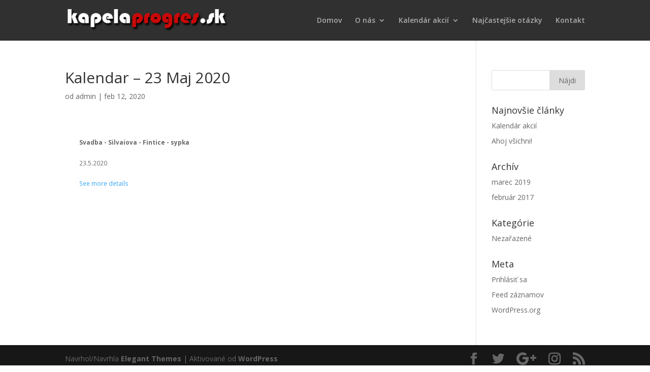

--- FILE ---
content_type: text/html; charset=utf-8
request_url: https://www.google.com/recaptcha/api2/anchor?ar=1&k=6Lert9oUAAAAAD-RPAWGqYL9a6x_5XUf8ateHVX7&co=aHR0cDovL3d3dy5rYXBlbGFwcm9ncmVzLnNrOjgw&hl=en&v=PoyoqOPhxBO7pBk68S4YbpHZ&size=invisible&anchor-ms=20000&execute-ms=30000&cb=svyv81edpybs
body_size: 48578
content:
<!DOCTYPE HTML><html dir="ltr" lang="en"><head><meta http-equiv="Content-Type" content="text/html; charset=UTF-8">
<meta http-equiv="X-UA-Compatible" content="IE=edge">
<title>reCAPTCHA</title>
<style type="text/css">
/* cyrillic-ext */
@font-face {
  font-family: 'Roboto';
  font-style: normal;
  font-weight: 400;
  font-stretch: 100%;
  src: url(//fonts.gstatic.com/s/roboto/v48/KFO7CnqEu92Fr1ME7kSn66aGLdTylUAMa3GUBHMdazTgWw.woff2) format('woff2');
  unicode-range: U+0460-052F, U+1C80-1C8A, U+20B4, U+2DE0-2DFF, U+A640-A69F, U+FE2E-FE2F;
}
/* cyrillic */
@font-face {
  font-family: 'Roboto';
  font-style: normal;
  font-weight: 400;
  font-stretch: 100%;
  src: url(//fonts.gstatic.com/s/roboto/v48/KFO7CnqEu92Fr1ME7kSn66aGLdTylUAMa3iUBHMdazTgWw.woff2) format('woff2');
  unicode-range: U+0301, U+0400-045F, U+0490-0491, U+04B0-04B1, U+2116;
}
/* greek-ext */
@font-face {
  font-family: 'Roboto';
  font-style: normal;
  font-weight: 400;
  font-stretch: 100%;
  src: url(//fonts.gstatic.com/s/roboto/v48/KFO7CnqEu92Fr1ME7kSn66aGLdTylUAMa3CUBHMdazTgWw.woff2) format('woff2');
  unicode-range: U+1F00-1FFF;
}
/* greek */
@font-face {
  font-family: 'Roboto';
  font-style: normal;
  font-weight: 400;
  font-stretch: 100%;
  src: url(//fonts.gstatic.com/s/roboto/v48/KFO7CnqEu92Fr1ME7kSn66aGLdTylUAMa3-UBHMdazTgWw.woff2) format('woff2');
  unicode-range: U+0370-0377, U+037A-037F, U+0384-038A, U+038C, U+038E-03A1, U+03A3-03FF;
}
/* math */
@font-face {
  font-family: 'Roboto';
  font-style: normal;
  font-weight: 400;
  font-stretch: 100%;
  src: url(//fonts.gstatic.com/s/roboto/v48/KFO7CnqEu92Fr1ME7kSn66aGLdTylUAMawCUBHMdazTgWw.woff2) format('woff2');
  unicode-range: U+0302-0303, U+0305, U+0307-0308, U+0310, U+0312, U+0315, U+031A, U+0326-0327, U+032C, U+032F-0330, U+0332-0333, U+0338, U+033A, U+0346, U+034D, U+0391-03A1, U+03A3-03A9, U+03B1-03C9, U+03D1, U+03D5-03D6, U+03F0-03F1, U+03F4-03F5, U+2016-2017, U+2034-2038, U+203C, U+2040, U+2043, U+2047, U+2050, U+2057, U+205F, U+2070-2071, U+2074-208E, U+2090-209C, U+20D0-20DC, U+20E1, U+20E5-20EF, U+2100-2112, U+2114-2115, U+2117-2121, U+2123-214F, U+2190, U+2192, U+2194-21AE, U+21B0-21E5, U+21F1-21F2, U+21F4-2211, U+2213-2214, U+2216-22FF, U+2308-230B, U+2310, U+2319, U+231C-2321, U+2336-237A, U+237C, U+2395, U+239B-23B7, U+23D0, U+23DC-23E1, U+2474-2475, U+25AF, U+25B3, U+25B7, U+25BD, U+25C1, U+25CA, U+25CC, U+25FB, U+266D-266F, U+27C0-27FF, U+2900-2AFF, U+2B0E-2B11, U+2B30-2B4C, U+2BFE, U+3030, U+FF5B, U+FF5D, U+1D400-1D7FF, U+1EE00-1EEFF;
}
/* symbols */
@font-face {
  font-family: 'Roboto';
  font-style: normal;
  font-weight: 400;
  font-stretch: 100%;
  src: url(//fonts.gstatic.com/s/roboto/v48/KFO7CnqEu92Fr1ME7kSn66aGLdTylUAMaxKUBHMdazTgWw.woff2) format('woff2');
  unicode-range: U+0001-000C, U+000E-001F, U+007F-009F, U+20DD-20E0, U+20E2-20E4, U+2150-218F, U+2190, U+2192, U+2194-2199, U+21AF, U+21E6-21F0, U+21F3, U+2218-2219, U+2299, U+22C4-22C6, U+2300-243F, U+2440-244A, U+2460-24FF, U+25A0-27BF, U+2800-28FF, U+2921-2922, U+2981, U+29BF, U+29EB, U+2B00-2BFF, U+4DC0-4DFF, U+FFF9-FFFB, U+10140-1018E, U+10190-1019C, U+101A0, U+101D0-101FD, U+102E0-102FB, U+10E60-10E7E, U+1D2C0-1D2D3, U+1D2E0-1D37F, U+1F000-1F0FF, U+1F100-1F1AD, U+1F1E6-1F1FF, U+1F30D-1F30F, U+1F315, U+1F31C, U+1F31E, U+1F320-1F32C, U+1F336, U+1F378, U+1F37D, U+1F382, U+1F393-1F39F, U+1F3A7-1F3A8, U+1F3AC-1F3AF, U+1F3C2, U+1F3C4-1F3C6, U+1F3CA-1F3CE, U+1F3D4-1F3E0, U+1F3ED, U+1F3F1-1F3F3, U+1F3F5-1F3F7, U+1F408, U+1F415, U+1F41F, U+1F426, U+1F43F, U+1F441-1F442, U+1F444, U+1F446-1F449, U+1F44C-1F44E, U+1F453, U+1F46A, U+1F47D, U+1F4A3, U+1F4B0, U+1F4B3, U+1F4B9, U+1F4BB, U+1F4BF, U+1F4C8-1F4CB, U+1F4D6, U+1F4DA, U+1F4DF, U+1F4E3-1F4E6, U+1F4EA-1F4ED, U+1F4F7, U+1F4F9-1F4FB, U+1F4FD-1F4FE, U+1F503, U+1F507-1F50B, U+1F50D, U+1F512-1F513, U+1F53E-1F54A, U+1F54F-1F5FA, U+1F610, U+1F650-1F67F, U+1F687, U+1F68D, U+1F691, U+1F694, U+1F698, U+1F6AD, U+1F6B2, U+1F6B9-1F6BA, U+1F6BC, U+1F6C6-1F6CF, U+1F6D3-1F6D7, U+1F6E0-1F6EA, U+1F6F0-1F6F3, U+1F6F7-1F6FC, U+1F700-1F7FF, U+1F800-1F80B, U+1F810-1F847, U+1F850-1F859, U+1F860-1F887, U+1F890-1F8AD, U+1F8B0-1F8BB, U+1F8C0-1F8C1, U+1F900-1F90B, U+1F93B, U+1F946, U+1F984, U+1F996, U+1F9E9, U+1FA00-1FA6F, U+1FA70-1FA7C, U+1FA80-1FA89, U+1FA8F-1FAC6, U+1FACE-1FADC, U+1FADF-1FAE9, U+1FAF0-1FAF8, U+1FB00-1FBFF;
}
/* vietnamese */
@font-face {
  font-family: 'Roboto';
  font-style: normal;
  font-weight: 400;
  font-stretch: 100%;
  src: url(//fonts.gstatic.com/s/roboto/v48/KFO7CnqEu92Fr1ME7kSn66aGLdTylUAMa3OUBHMdazTgWw.woff2) format('woff2');
  unicode-range: U+0102-0103, U+0110-0111, U+0128-0129, U+0168-0169, U+01A0-01A1, U+01AF-01B0, U+0300-0301, U+0303-0304, U+0308-0309, U+0323, U+0329, U+1EA0-1EF9, U+20AB;
}
/* latin-ext */
@font-face {
  font-family: 'Roboto';
  font-style: normal;
  font-weight: 400;
  font-stretch: 100%;
  src: url(//fonts.gstatic.com/s/roboto/v48/KFO7CnqEu92Fr1ME7kSn66aGLdTylUAMa3KUBHMdazTgWw.woff2) format('woff2');
  unicode-range: U+0100-02BA, U+02BD-02C5, U+02C7-02CC, U+02CE-02D7, U+02DD-02FF, U+0304, U+0308, U+0329, U+1D00-1DBF, U+1E00-1E9F, U+1EF2-1EFF, U+2020, U+20A0-20AB, U+20AD-20C0, U+2113, U+2C60-2C7F, U+A720-A7FF;
}
/* latin */
@font-face {
  font-family: 'Roboto';
  font-style: normal;
  font-weight: 400;
  font-stretch: 100%;
  src: url(//fonts.gstatic.com/s/roboto/v48/KFO7CnqEu92Fr1ME7kSn66aGLdTylUAMa3yUBHMdazQ.woff2) format('woff2');
  unicode-range: U+0000-00FF, U+0131, U+0152-0153, U+02BB-02BC, U+02C6, U+02DA, U+02DC, U+0304, U+0308, U+0329, U+2000-206F, U+20AC, U+2122, U+2191, U+2193, U+2212, U+2215, U+FEFF, U+FFFD;
}
/* cyrillic-ext */
@font-face {
  font-family: 'Roboto';
  font-style: normal;
  font-weight: 500;
  font-stretch: 100%;
  src: url(//fonts.gstatic.com/s/roboto/v48/KFO7CnqEu92Fr1ME7kSn66aGLdTylUAMa3GUBHMdazTgWw.woff2) format('woff2');
  unicode-range: U+0460-052F, U+1C80-1C8A, U+20B4, U+2DE0-2DFF, U+A640-A69F, U+FE2E-FE2F;
}
/* cyrillic */
@font-face {
  font-family: 'Roboto';
  font-style: normal;
  font-weight: 500;
  font-stretch: 100%;
  src: url(//fonts.gstatic.com/s/roboto/v48/KFO7CnqEu92Fr1ME7kSn66aGLdTylUAMa3iUBHMdazTgWw.woff2) format('woff2');
  unicode-range: U+0301, U+0400-045F, U+0490-0491, U+04B0-04B1, U+2116;
}
/* greek-ext */
@font-face {
  font-family: 'Roboto';
  font-style: normal;
  font-weight: 500;
  font-stretch: 100%;
  src: url(//fonts.gstatic.com/s/roboto/v48/KFO7CnqEu92Fr1ME7kSn66aGLdTylUAMa3CUBHMdazTgWw.woff2) format('woff2');
  unicode-range: U+1F00-1FFF;
}
/* greek */
@font-face {
  font-family: 'Roboto';
  font-style: normal;
  font-weight: 500;
  font-stretch: 100%;
  src: url(//fonts.gstatic.com/s/roboto/v48/KFO7CnqEu92Fr1ME7kSn66aGLdTylUAMa3-UBHMdazTgWw.woff2) format('woff2');
  unicode-range: U+0370-0377, U+037A-037F, U+0384-038A, U+038C, U+038E-03A1, U+03A3-03FF;
}
/* math */
@font-face {
  font-family: 'Roboto';
  font-style: normal;
  font-weight: 500;
  font-stretch: 100%;
  src: url(//fonts.gstatic.com/s/roboto/v48/KFO7CnqEu92Fr1ME7kSn66aGLdTylUAMawCUBHMdazTgWw.woff2) format('woff2');
  unicode-range: U+0302-0303, U+0305, U+0307-0308, U+0310, U+0312, U+0315, U+031A, U+0326-0327, U+032C, U+032F-0330, U+0332-0333, U+0338, U+033A, U+0346, U+034D, U+0391-03A1, U+03A3-03A9, U+03B1-03C9, U+03D1, U+03D5-03D6, U+03F0-03F1, U+03F4-03F5, U+2016-2017, U+2034-2038, U+203C, U+2040, U+2043, U+2047, U+2050, U+2057, U+205F, U+2070-2071, U+2074-208E, U+2090-209C, U+20D0-20DC, U+20E1, U+20E5-20EF, U+2100-2112, U+2114-2115, U+2117-2121, U+2123-214F, U+2190, U+2192, U+2194-21AE, U+21B0-21E5, U+21F1-21F2, U+21F4-2211, U+2213-2214, U+2216-22FF, U+2308-230B, U+2310, U+2319, U+231C-2321, U+2336-237A, U+237C, U+2395, U+239B-23B7, U+23D0, U+23DC-23E1, U+2474-2475, U+25AF, U+25B3, U+25B7, U+25BD, U+25C1, U+25CA, U+25CC, U+25FB, U+266D-266F, U+27C0-27FF, U+2900-2AFF, U+2B0E-2B11, U+2B30-2B4C, U+2BFE, U+3030, U+FF5B, U+FF5D, U+1D400-1D7FF, U+1EE00-1EEFF;
}
/* symbols */
@font-face {
  font-family: 'Roboto';
  font-style: normal;
  font-weight: 500;
  font-stretch: 100%;
  src: url(//fonts.gstatic.com/s/roboto/v48/KFO7CnqEu92Fr1ME7kSn66aGLdTylUAMaxKUBHMdazTgWw.woff2) format('woff2');
  unicode-range: U+0001-000C, U+000E-001F, U+007F-009F, U+20DD-20E0, U+20E2-20E4, U+2150-218F, U+2190, U+2192, U+2194-2199, U+21AF, U+21E6-21F0, U+21F3, U+2218-2219, U+2299, U+22C4-22C6, U+2300-243F, U+2440-244A, U+2460-24FF, U+25A0-27BF, U+2800-28FF, U+2921-2922, U+2981, U+29BF, U+29EB, U+2B00-2BFF, U+4DC0-4DFF, U+FFF9-FFFB, U+10140-1018E, U+10190-1019C, U+101A0, U+101D0-101FD, U+102E0-102FB, U+10E60-10E7E, U+1D2C0-1D2D3, U+1D2E0-1D37F, U+1F000-1F0FF, U+1F100-1F1AD, U+1F1E6-1F1FF, U+1F30D-1F30F, U+1F315, U+1F31C, U+1F31E, U+1F320-1F32C, U+1F336, U+1F378, U+1F37D, U+1F382, U+1F393-1F39F, U+1F3A7-1F3A8, U+1F3AC-1F3AF, U+1F3C2, U+1F3C4-1F3C6, U+1F3CA-1F3CE, U+1F3D4-1F3E0, U+1F3ED, U+1F3F1-1F3F3, U+1F3F5-1F3F7, U+1F408, U+1F415, U+1F41F, U+1F426, U+1F43F, U+1F441-1F442, U+1F444, U+1F446-1F449, U+1F44C-1F44E, U+1F453, U+1F46A, U+1F47D, U+1F4A3, U+1F4B0, U+1F4B3, U+1F4B9, U+1F4BB, U+1F4BF, U+1F4C8-1F4CB, U+1F4D6, U+1F4DA, U+1F4DF, U+1F4E3-1F4E6, U+1F4EA-1F4ED, U+1F4F7, U+1F4F9-1F4FB, U+1F4FD-1F4FE, U+1F503, U+1F507-1F50B, U+1F50D, U+1F512-1F513, U+1F53E-1F54A, U+1F54F-1F5FA, U+1F610, U+1F650-1F67F, U+1F687, U+1F68D, U+1F691, U+1F694, U+1F698, U+1F6AD, U+1F6B2, U+1F6B9-1F6BA, U+1F6BC, U+1F6C6-1F6CF, U+1F6D3-1F6D7, U+1F6E0-1F6EA, U+1F6F0-1F6F3, U+1F6F7-1F6FC, U+1F700-1F7FF, U+1F800-1F80B, U+1F810-1F847, U+1F850-1F859, U+1F860-1F887, U+1F890-1F8AD, U+1F8B0-1F8BB, U+1F8C0-1F8C1, U+1F900-1F90B, U+1F93B, U+1F946, U+1F984, U+1F996, U+1F9E9, U+1FA00-1FA6F, U+1FA70-1FA7C, U+1FA80-1FA89, U+1FA8F-1FAC6, U+1FACE-1FADC, U+1FADF-1FAE9, U+1FAF0-1FAF8, U+1FB00-1FBFF;
}
/* vietnamese */
@font-face {
  font-family: 'Roboto';
  font-style: normal;
  font-weight: 500;
  font-stretch: 100%;
  src: url(//fonts.gstatic.com/s/roboto/v48/KFO7CnqEu92Fr1ME7kSn66aGLdTylUAMa3OUBHMdazTgWw.woff2) format('woff2');
  unicode-range: U+0102-0103, U+0110-0111, U+0128-0129, U+0168-0169, U+01A0-01A1, U+01AF-01B0, U+0300-0301, U+0303-0304, U+0308-0309, U+0323, U+0329, U+1EA0-1EF9, U+20AB;
}
/* latin-ext */
@font-face {
  font-family: 'Roboto';
  font-style: normal;
  font-weight: 500;
  font-stretch: 100%;
  src: url(//fonts.gstatic.com/s/roboto/v48/KFO7CnqEu92Fr1ME7kSn66aGLdTylUAMa3KUBHMdazTgWw.woff2) format('woff2');
  unicode-range: U+0100-02BA, U+02BD-02C5, U+02C7-02CC, U+02CE-02D7, U+02DD-02FF, U+0304, U+0308, U+0329, U+1D00-1DBF, U+1E00-1E9F, U+1EF2-1EFF, U+2020, U+20A0-20AB, U+20AD-20C0, U+2113, U+2C60-2C7F, U+A720-A7FF;
}
/* latin */
@font-face {
  font-family: 'Roboto';
  font-style: normal;
  font-weight: 500;
  font-stretch: 100%;
  src: url(//fonts.gstatic.com/s/roboto/v48/KFO7CnqEu92Fr1ME7kSn66aGLdTylUAMa3yUBHMdazQ.woff2) format('woff2');
  unicode-range: U+0000-00FF, U+0131, U+0152-0153, U+02BB-02BC, U+02C6, U+02DA, U+02DC, U+0304, U+0308, U+0329, U+2000-206F, U+20AC, U+2122, U+2191, U+2193, U+2212, U+2215, U+FEFF, U+FFFD;
}
/* cyrillic-ext */
@font-face {
  font-family: 'Roboto';
  font-style: normal;
  font-weight: 900;
  font-stretch: 100%;
  src: url(//fonts.gstatic.com/s/roboto/v48/KFO7CnqEu92Fr1ME7kSn66aGLdTylUAMa3GUBHMdazTgWw.woff2) format('woff2');
  unicode-range: U+0460-052F, U+1C80-1C8A, U+20B4, U+2DE0-2DFF, U+A640-A69F, U+FE2E-FE2F;
}
/* cyrillic */
@font-face {
  font-family: 'Roboto';
  font-style: normal;
  font-weight: 900;
  font-stretch: 100%;
  src: url(//fonts.gstatic.com/s/roboto/v48/KFO7CnqEu92Fr1ME7kSn66aGLdTylUAMa3iUBHMdazTgWw.woff2) format('woff2');
  unicode-range: U+0301, U+0400-045F, U+0490-0491, U+04B0-04B1, U+2116;
}
/* greek-ext */
@font-face {
  font-family: 'Roboto';
  font-style: normal;
  font-weight: 900;
  font-stretch: 100%;
  src: url(//fonts.gstatic.com/s/roboto/v48/KFO7CnqEu92Fr1ME7kSn66aGLdTylUAMa3CUBHMdazTgWw.woff2) format('woff2');
  unicode-range: U+1F00-1FFF;
}
/* greek */
@font-face {
  font-family: 'Roboto';
  font-style: normal;
  font-weight: 900;
  font-stretch: 100%;
  src: url(//fonts.gstatic.com/s/roboto/v48/KFO7CnqEu92Fr1ME7kSn66aGLdTylUAMa3-UBHMdazTgWw.woff2) format('woff2');
  unicode-range: U+0370-0377, U+037A-037F, U+0384-038A, U+038C, U+038E-03A1, U+03A3-03FF;
}
/* math */
@font-face {
  font-family: 'Roboto';
  font-style: normal;
  font-weight: 900;
  font-stretch: 100%;
  src: url(//fonts.gstatic.com/s/roboto/v48/KFO7CnqEu92Fr1ME7kSn66aGLdTylUAMawCUBHMdazTgWw.woff2) format('woff2');
  unicode-range: U+0302-0303, U+0305, U+0307-0308, U+0310, U+0312, U+0315, U+031A, U+0326-0327, U+032C, U+032F-0330, U+0332-0333, U+0338, U+033A, U+0346, U+034D, U+0391-03A1, U+03A3-03A9, U+03B1-03C9, U+03D1, U+03D5-03D6, U+03F0-03F1, U+03F4-03F5, U+2016-2017, U+2034-2038, U+203C, U+2040, U+2043, U+2047, U+2050, U+2057, U+205F, U+2070-2071, U+2074-208E, U+2090-209C, U+20D0-20DC, U+20E1, U+20E5-20EF, U+2100-2112, U+2114-2115, U+2117-2121, U+2123-214F, U+2190, U+2192, U+2194-21AE, U+21B0-21E5, U+21F1-21F2, U+21F4-2211, U+2213-2214, U+2216-22FF, U+2308-230B, U+2310, U+2319, U+231C-2321, U+2336-237A, U+237C, U+2395, U+239B-23B7, U+23D0, U+23DC-23E1, U+2474-2475, U+25AF, U+25B3, U+25B7, U+25BD, U+25C1, U+25CA, U+25CC, U+25FB, U+266D-266F, U+27C0-27FF, U+2900-2AFF, U+2B0E-2B11, U+2B30-2B4C, U+2BFE, U+3030, U+FF5B, U+FF5D, U+1D400-1D7FF, U+1EE00-1EEFF;
}
/* symbols */
@font-face {
  font-family: 'Roboto';
  font-style: normal;
  font-weight: 900;
  font-stretch: 100%;
  src: url(//fonts.gstatic.com/s/roboto/v48/KFO7CnqEu92Fr1ME7kSn66aGLdTylUAMaxKUBHMdazTgWw.woff2) format('woff2');
  unicode-range: U+0001-000C, U+000E-001F, U+007F-009F, U+20DD-20E0, U+20E2-20E4, U+2150-218F, U+2190, U+2192, U+2194-2199, U+21AF, U+21E6-21F0, U+21F3, U+2218-2219, U+2299, U+22C4-22C6, U+2300-243F, U+2440-244A, U+2460-24FF, U+25A0-27BF, U+2800-28FF, U+2921-2922, U+2981, U+29BF, U+29EB, U+2B00-2BFF, U+4DC0-4DFF, U+FFF9-FFFB, U+10140-1018E, U+10190-1019C, U+101A0, U+101D0-101FD, U+102E0-102FB, U+10E60-10E7E, U+1D2C0-1D2D3, U+1D2E0-1D37F, U+1F000-1F0FF, U+1F100-1F1AD, U+1F1E6-1F1FF, U+1F30D-1F30F, U+1F315, U+1F31C, U+1F31E, U+1F320-1F32C, U+1F336, U+1F378, U+1F37D, U+1F382, U+1F393-1F39F, U+1F3A7-1F3A8, U+1F3AC-1F3AF, U+1F3C2, U+1F3C4-1F3C6, U+1F3CA-1F3CE, U+1F3D4-1F3E0, U+1F3ED, U+1F3F1-1F3F3, U+1F3F5-1F3F7, U+1F408, U+1F415, U+1F41F, U+1F426, U+1F43F, U+1F441-1F442, U+1F444, U+1F446-1F449, U+1F44C-1F44E, U+1F453, U+1F46A, U+1F47D, U+1F4A3, U+1F4B0, U+1F4B3, U+1F4B9, U+1F4BB, U+1F4BF, U+1F4C8-1F4CB, U+1F4D6, U+1F4DA, U+1F4DF, U+1F4E3-1F4E6, U+1F4EA-1F4ED, U+1F4F7, U+1F4F9-1F4FB, U+1F4FD-1F4FE, U+1F503, U+1F507-1F50B, U+1F50D, U+1F512-1F513, U+1F53E-1F54A, U+1F54F-1F5FA, U+1F610, U+1F650-1F67F, U+1F687, U+1F68D, U+1F691, U+1F694, U+1F698, U+1F6AD, U+1F6B2, U+1F6B9-1F6BA, U+1F6BC, U+1F6C6-1F6CF, U+1F6D3-1F6D7, U+1F6E0-1F6EA, U+1F6F0-1F6F3, U+1F6F7-1F6FC, U+1F700-1F7FF, U+1F800-1F80B, U+1F810-1F847, U+1F850-1F859, U+1F860-1F887, U+1F890-1F8AD, U+1F8B0-1F8BB, U+1F8C0-1F8C1, U+1F900-1F90B, U+1F93B, U+1F946, U+1F984, U+1F996, U+1F9E9, U+1FA00-1FA6F, U+1FA70-1FA7C, U+1FA80-1FA89, U+1FA8F-1FAC6, U+1FACE-1FADC, U+1FADF-1FAE9, U+1FAF0-1FAF8, U+1FB00-1FBFF;
}
/* vietnamese */
@font-face {
  font-family: 'Roboto';
  font-style: normal;
  font-weight: 900;
  font-stretch: 100%;
  src: url(//fonts.gstatic.com/s/roboto/v48/KFO7CnqEu92Fr1ME7kSn66aGLdTylUAMa3OUBHMdazTgWw.woff2) format('woff2');
  unicode-range: U+0102-0103, U+0110-0111, U+0128-0129, U+0168-0169, U+01A0-01A1, U+01AF-01B0, U+0300-0301, U+0303-0304, U+0308-0309, U+0323, U+0329, U+1EA0-1EF9, U+20AB;
}
/* latin-ext */
@font-face {
  font-family: 'Roboto';
  font-style: normal;
  font-weight: 900;
  font-stretch: 100%;
  src: url(//fonts.gstatic.com/s/roboto/v48/KFO7CnqEu92Fr1ME7kSn66aGLdTylUAMa3KUBHMdazTgWw.woff2) format('woff2');
  unicode-range: U+0100-02BA, U+02BD-02C5, U+02C7-02CC, U+02CE-02D7, U+02DD-02FF, U+0304, U+0308, U+0329, U+1D00-1DBF, U+1E00-1E9F, U+1EF2-1EFF, U+2020, U+20A0-20AB, U+20AD-20C0, U+2113, U+2C60-2C7F, U+A720-A7FF;
}
/* latin */
@font-face {
  font-family: 'Roboto';
  font-style: normal;
  font-weight: 900;
  font-stretch: 100%;
  src: url(//fonts.gstatic.com/s/roboto/v48/KFO7CnqEu92Fr1ME7kSn66aGLdTylUAMa3yUBHMdazQ.woff2) format('woff2');
  unicode-range: U+0000-00FF, U+0131, U+0152-0153, U+02BB-02BC, U+02C6, U+02DA, U+02DC, U+0304, U+0308, U+0329, U+2000-206F, U+20AC, U+2122, U+2191, U+2193, U+2212, U+2215, U+FEFF, U+FFFD;
}

</style>
<link rel="stylesheet" type="text/css" href="https://www.gstatic.com/recaptcha/releases/PoyoqOPhxBO7pBk68S4YbpHZ/styles__ltr.css">
<script nonce="Y_yPzX16v9Vng__R8gJQDA" type="text/javascript">window['__recaptcha_api'] = 'https://www.google.com/recaptcha/api2/';</script>
<script type="text/javascript" src="https://www.gstatic.com/recaptcha/releases/PoyoqOPhxBO7pBk68S4YbpHZ/recaptcha__en.js" nonce="Y_yPzX16v9Vng__R8gJQDA">
      
    </script></head>
<body><div id="rc-anchor-alert" class="rc-anchor-alert"></div>
<input type="hidden" id="recaptcha-token" value="[base64]">
<script type="text/javascript" nonce="Y_yPzX16v9Vng__R8gJQDA">
      recaptcha.anchor.Main.init("[\x22ainput\x22,[\x22bgdata\x22,\x22\x22,\[base64]/[base64]/[base64]/[base64]/[base64]/[base64]/[base64]/[base64]/[base64]/[base64]\\u003d\x22,\[base64]\\u003d\\u003d\x22,\[base64]/DnlVLYcKzw5nDtsOfBcK4w7ZfG0EDJ8O/wp/CpgTDpD7CusOoeUNHwp4NwpZJXcKsehLCiMOOw77CkAHCp0p2w4nDjknDqw7CgRVswpvDr8Oowq8Gw6kFRcKyKGrCiMKqAMOhwqLDkwkQwr7DoMKBAQ4cRMOhCWYNQMO9X3XDl8Kfw6HDrGt3DwoOw73CqsOZw4RWwqPDnlrCpAJ/w7zCqBlQwrgtZiUlUm/Ck8K/w6nCr8Kuw7IANjHCpwd6wolhBMKhc8K1wq3CqhQFUCrCi27DiHcJw6kNw5nDqCtfWHtRCMKww4pMw4ZSwrIYw57DrSDCrTrCrMKKwq/DiBI/ZsK3wqvDjxkZRsO7w47DisKHw6vDokbCu1NUWsOlFcKnHsKLw4fDn8KxDxl4wp/CnMO/[base64]/CiGRdQHrDnzzDvMK2J8KJfxI5w6A5cR/Cj1BuwqEaw7nDp8KFbRXCmGfDvMKod8K6bcOuw4gZcsOQDMKHTGfCvwFKKcOhwr/[base64]/DsQdQwpBew6pCwrp4E8K6wpDDt8ODOMK4wo3CjgXDpsKTWsKawr3Co8O1w7vCqsK5w7xewo4Kw749chzCqjrDrGonesKjacKtfMKPw6nDgDQ6w4BIYQzCuUQ3w78oODLDrsK/wqzDjMKywrbDuS5tw6nCj8O/GMKKw79jwrQ/B8KWw75KEMKxwqrDnFzCtsK6w7fDgzwxHMKKw5l4CQDDqMKlEm7Dr8O7JXZCWw/DjXbCnG5Tw5YZRMKEAcO3w4/[base64]/ZUDCrnBXWMOuA8ODwoLDhcKub8KBKMKUDnpywo/CscKUwpzDl8KTID3Cv8Onw5J8e8Kjw7nDssK3w7tYEivCocKVDis4VAvCg8Ogw5HCjcK5bUktKsOuFcOTwrhbwrsbZEHDrMKwwosAwpPDiHzDrE7CrsKUXMKMOhYwDsOCwqVowrLDhADDrMOrcMO4aBbDjMKSX8K7w4gEQwEaEG5pQMOrUU/CvsOvRcOpw7/DqMOAFsODwrxGwpnCnMKhw60Ww5IhecODdx9Vw54ZSsOyw6lLwqAewpfDgsOGwrnCig/CvMKIFMKBLl0ibmpfb8OjYcOLw753w4DDhcKIwpbChsKmw73Cs059XT0tHAZmdy9yw7LCt8KrN8OFbQbCsU3DmMO5wprDmiDDkcKawqNVIjnDqAFLwo92H8OUw44uwo5KH2bDncOdIcORwq5hch0nw6TCkMOQIzbClMOSw6/Do33DgsKCKlQ7wpV4w6syYsOuwqxzd3PCqDBFw58Ya8O0X3TClQDChhzCp2NpIMKdJ8KLXMOLKsO2esO3w7UhH3VoCzTCjcOgRh/DmsKmw7XDlT/CqcO+w6lWVCPDh0rCg31VwqMdVsKzbcO6wptkeXEzZ8OkwoJUH8KbThvDrAfDqjc3JwkSXMOiwrlCccKbwqtpwp5Pw4PChHhbwrlLeTPDgcOLcMO4PyzDlDlwLETDn2zCgMOPccOZHSkic1nDg8O6wpPDpSnCsSgRwo/CmRnCvsK4w4TDjMKJOMOyw4jDjMKkZDEYFMKbw6fDk2hZw57DpEvDjcK+KWDDrRdvUnhyw6/CtUjDisKTwobDl0ZXwqcgw5lZwq8nKlLDjgjCn8KRw4/Ds8K3RsKPal1MTx3Dr8KVETfDoAsswoHColJpw4krN0p/GglXwrzCgMKaOlYEwrnCgiRkw60AwpDCrsOgQS/DtcKWwozCnWXDkBpdwpXDi8K2IsK4wr3CtMO/w7tawrNwJ8O+C8KENsOzwq7Ct8KWw5XDoWXCjjbDs8OVT8KMw7DCr8KcccOjwqB4Gj/[base64]/Cox3CqXoow5vDpDzDmyBmwpTCgUosw5VPGkEnw6Qdw4tPHQXDvTPCuMK/w47CjHzCksKKacOtRG42DsKtEcOjwrrDtifCv8KPMMKOKGHCrsKjwo3Cs8OqFAnDkcOBUsK8w6BEw7PDk8Kewp3CvcKYET/CpF3DjsKYw6pEw5/[base64]/w7fCssK2EUHDnsK8FMKYw6F9wrxjfgJVwqrDqBPDsD1Gw6oMw5YGOcO3wqBKb3XCkcKaYmI5w5jDtcKgw5TDjsOuwrPDu1XDnTfCuVHDuFrDncKuclbCgE01CMK/[base64]/CkMOiBzPCvsOSwq/DiC1GZXHDisK0w7liasKYwpMpwp5xP8KzN0sjGsOMwqhOY1g/wpFtaMKwwq1xwq5TNcOeUBLDmcO/w60+w6fCsMOCFsOswqlIS8ORVlnDvGXCv0fCgwdsw40eAAZQOUDChgIvFsO6wp5Yw7/CisOdwrHCqX4wBcOubMOjclN6BcONw4FowpPCqT5ywpEowpFvwobCmgAIEUhUM8KDw4LDsyTCi8OCwqDCnhfDtl/Cn3NGw67DvD9dw6PDjToDacOxMmYVHsKwdcKOVSLDlMKbMsODwo/CkMK+PhJrwoBWdzFaw6NGwqDCp8OPw5PCiAzDj8Kzw414cMOaQWvDn8OQNFtTwrvCu3LCvsKrLcKtVkJ/KTzCpcOew5zChjXCmyDDl8Kfwq9FE8OdwpTClhDCvwMYw5dAHMKWw57DpMKzw7/[base64]/esKNwr9CBMOSw7QFwpjCscOuwpMJw6xMwrXCngIdWHDDq8O6d8OrwrPDnMONbsKLcMKacnbDo8OtwqjCiC1Lw5PDr8KjacOXwolhLcOcw6rCkD9xFlk0wo4zUmDDgwhpw73CkcKCwrsPwoPDisOsw4/CqcKSPkXCpkzCtCXDqcKqwqdCRcK8csK2wqlrEx/ChXXCp1A2w7pxRz/ChcKIw63DmT0JDgB5wopGw71jwps6ZwXDlkXCpgRhwrQnw7wfw5Qiw6XDqn3CgcK1w6bDg8O2byZswozDrFHCrMOXwp/CjDnCoVMJWXoTw67DsxDDkRp9BMOJVcKrw4U1LsOLw6bCvMKdesObanovMVFGaMOZTcK9wq8mLBjCqsKpwqsOBn8fw5gaCVPDlG3DlFQ5w6DDsMKlOHHCoAspY8OPPMOsw5zDkwMmw4BHwp7CsBVgF8OHwqrCg8OJwr/DscKmwq1VLcK0wpkxwrvDihRUcm8KCMKEwrjDkMOowrjDgcOUCzVdIGkZVcKbw45owrMKwqXDk8OPw5TCjWBvw7pFwr/DicO8w6fCpcKzCUI3wqsuNRljwoLDtRA4wrhOw5vCgsK7wrpmZHExaMO/w4pCwpgWeWlbYsODw5EZZ3U9ZAzChV3DjRwDw7XCilrDhsOOKWBiSsKfwo3DoAzCkS8PDzzDr8OiwoAYwqR0MMK7w5XDjsKEwqzDvMO1wq3Cp8K7fcOvwr7CsxjCj8KowpYieMKNBV1zwqLCjMOWw7DChAXDs2hRw6HDogwww5B/w4/CvsOONS/CnsOlw7p2wqjCgHEHW0zCj3LDjcKww5PCh8KKF8KSw5QxH8Olw6jDlcKvTFHDuQ7CtWRVw4jDlhDCl8O8HAl5eljDlMOEbsKEUD7Cpi/CoMOVwr0KwojCrBTDoXdyw67DgDnCvTbDosOwbcKJwpLDvmIOK2/[base64]/[base64]/Cp8OHSjkNccORDgHDo13CtXjDrsOHFMKKbVzDjsKsZ3jCosOkOMOdSV/CtVTDhhPDqldEXMKmwo1Yw53Cg8Kfw6nCqXnChGRgMAJzMDNqVcK0Qjxnw4LCq8KwKy1BWcOTLC51wobDrMOYw6VSw4TDvGfDqSHCmsKQE1vDjlgFQ3VfDVEqw5Mkw7HCt2DCicOswrXCqnMAwq7Cvm0iw5zCtRsBDgzCrGDDlcKvw5U9w5/[base64]/wp/Ch8KJN8KFDsKOw4NfasOew5VFQsK/[base64]/Dp8OufsKHwqPChMOwVgYbwpldw6AleMOTZMOzHm9ZI8O5dyQow5cIUcOUw5rCkg8NSsKUOcOQbMOHwq87wpofwqPDvsOfw6DDugMBTErCscKXw487w4g9Fz3DtDfDr8OKTijDisKbwrfCgsOgw6/[base64]/[base64]/[base64]/CqsKIJcKoEMKDFMK1w5bCk8KOwrxkw4fDuVA/w6PDvzjCuXBVw6ARIcK1HSvDncOTwqDCqcKsQMOYXMONHEsawrV/w7tVUMOqw63CizbCvxhbbcK1DsK+w7XChsKIw4DCjsOawrHCiMKNT8OMZCAoEMK/[base64]/ClnLDt0vCjcKpBl8NwqPDmcKfw5LDmsOKCsKCwqcwSjrChBsfwq7DlHwYfsK6VMKLdgbCsMO/PcKgb8K+woYTwonCmU7Cp8KGVsKlQ8OUwqM/KMOpw69FwrrDoMOobHEIa8K/wpNNccKiakzDgcO+wpFXZ8KEw6LCrB3DtSIgwpx3wplpbcObQcKsHBrDvgBsaMKRwqbDn8KEw7TDtcKEw5jDoTjCrWHCo8KZwrXCh8OdwqvCni/DgsKcFMKCbmnDlsOuwqbDucO4w7HCjcO+wpMHS8K8wqtkQSYjwrUzwogaCcK4wqXCp0fDqcKXw6PCvcO0O3RmwoNAwr/Cn8KLwo00E8KyM2PDrcOlwp7CqMOHwoDCp2fDghjClsO1w6DDisOvwq4qwqtOPsOywoUlwp9cAcO7wpoMUsK6w5ZaLsK4woNgw6pIwovClhnDuDXDoFvCjcK9asKqw6FPw6/DkcOqLsKfAhAZVsK/[base64]/eilWw4PDvTrDr8Ogwq4ldVrDvsOsFRA4wobDgsK3wpsXw5nClG4yw4MLw7RPNmHCl1sow5HCh8OqCcKEw59yZA1tYC3DscKaTW7CrMOpLlVcwr3CpVNGw5LDj8OHV8ORw7rCrMO3Un8ZJsOxwrc+X8OLNXgmJsOnw5XCjMOAw5vCtsKmMMOBwoUEB8Kwwr/DjxXDjcOWU2fDoyYwwrxYwp/CgsOlwoRaRHjDucO3BglsEmd+wpDDqmhww73Cj8K+T8KFP29sw5I6KMK/w5/CuMODwp3ChMOlbnR1CCxoOVtHwqfCsndDYcOqwrIowqtCPMKiPsK/Z8KJw5vDlsKOdcOtw53Ck8KXw7kMw6cCw7UqbcKQYiBXwojCk8KVwo7CmcKbwpzDv0/DvlPDlsOKw6JOwq7CscOAfsKswo4kY8Ojw4vDoS0kG8O/woEsw5BcwoLCosO/w7xCO8KveMKAwq3DryHCmkXDnVdUZQd/PCnCscOPFcOOPjxVK33DigVTJQ88w7kSU1bDpio/PCTCrS1Rwrktw5l1K8OLPMOxw4nCvsKtGcOhw6MhNDcTfcONwpTDsMOtwoZdw6IJw6nDhMKkbcOfwpwia8KowqkAw6nDuMOHw5JEG8KiAMOVQsOMw513w49uw6F7w6vCgioRw5nCjMKCw7MHDMKTLjjCiMK3Vz3ComrDl8O/[base64]/Dm8O+wqbCvMOVV2wLw44lV2nDuMKxwrjCusOlw7HCh8O2wpHCqi3DgmZqwrPDu8O+FgVBLzXDjzBowovCn8KTwp7Dgn/[base64]/[base64]/DowQDwqhIHMKhwrnDhgcfw4ckfsOMUWAobE17w47DuBM3ScOjcMKaHkIVf0YWG8Oow67CosK/[base64]/[base64]/[base64]/[base64]/wpUdw4RmTcOZWQVhIQAew5zDlDbDg8OgCC8HXjo3w5HCux5kRRwSJ3LDkg/CgzYteHkDwqvDi2DCkjJbJjwLSQMNJsK3w7MTdxDDoMKuwol0wpsiWsOpP8KBLEZHLsOuwqZmwrNPwoPCusOxcMKXS2TDnMKtCMKGwr7CtR9Qw5jDthHCljbCp8OLw6LDqcOPwqImw64vKQAZwpA6IAVmwprCpMOXPMOKwo/[base64]/[base64]/Cl13CgMKdwo/CoHwawr/Cl8KLwrhlbMOIwrV/EU/[base64]/DkEbDnsOaGn/[base64]/wprDkwV3wqbCjV1GwoHCjgN4DcO/[base64]/DmjNawqLDnzrCkErDj8OBDMOXFMKswoQaUCbDvMOyIV7Dk8KDwobDliDCskQSwp7CihEkwqDDoxTDpMOAw6NWwrDDtMKDw7tcwrlTwr1Vw7lqdMK8O8KFH1/DuMOlAEQ3IsKQwpM3wrDDgF/DqzZOw43CmcO2wrZhC8KHA1vDv8KuP8O2AnPCmUrDgsOIYgZsWSPCgMORGGrCjMKDw7nDuQTCn0bDl8KZwq0zGR0EVcOnLm0Fw6oAw7xFbMK+w4dCfFjDlcO/w7vDl8KUJMOrw5h5AxTCl3LDgMK6WsOYwqHDhsOkw6HDpcOFwo/CqTFwwogKIDzClhpMJkLDkDvCkMK4w6/DhVYjwpVYw5wEwqgzSMKAScOULiDDicK0w51nCSdve8ODMCcgRcONwqR7RsKtFMO9UMOlfyXDmUhKHcKtw6l/[base64]/Cn8KYw63ChsOiPsOJwoINw6XDkMKNHS3Cn8Ksc8O7cHxWBsOjCDLDsBACw6TCvhfDlGbDq33DmiDCrksQwqTDqhPDmsO/IgQQNcOJwr1Lw6E7w6DDjhhkwqtvNMKqbTfCq8ONPsO9WT3Cqj/DuRIRGTUtEcODNMO3w4Ufw44DR8OkwoPDgEABJAnDrsK0wpYEeMONBFzDt8OXwoDDicOWwrFHwot2S2JfOVjCjyHCnW7DlyjCl8KheMOeWMO5ECzDvMOMXz3DsndvDnjDvsKPbsO1wpgDbm4hS8OXXMK2wq08S8Kew7zDqlctBTHCix9Vw7YNwq/ClQvDowxPw7B/[base64]/[base64]/DrVvDhT4qWsOfw7c/wrBdwptQwolfwoo8woNQc1kEwrgMw6hcRFTDrsKpDsKJVMK/PsKFVcOibXrDnRs8w5cRfSLCt8OYAk4hRcKqaBLCqcOlasOLwq3Ds8KkWS7DssKhBjbCssKhw7LDncO7wqYoc8KFwqkpOhbChy/CjxbCj8OjecKYK8Otfkx+woXDmBJzwozDti1TW8OAw6kJGXQIwp3DlsO6L8KfBTIUW1vDi8KKw5ZNwoTDqG/CgwnCkAjCpEBgw77Cs8O9w7dwfMOnw6nCq8OHw68+VcOrwoDCq8KRZsO3T8Ouw5VGAwFmwpXDkEfDkcOJa8ORw5pSwoFQBcKlScOAwrckw7MrSSzDuR1+w6nCsQIKw5gBPTvDmsKYw4/[base64]/[base64]/w6nDpsOjJHXChMKaw4LCmRJcFVolw49WUMKTVyrCoybDqsKrC8KEGMK+woLDoCfCiMOSesKgwpLDmcK+AMOLwoZsw6zDrTZRbsKKwqBMITPCi2nDk8KbwqzDisOTw41Dwq/Ct15mA8Okw79uwqdjwqtAw7rCu8K/CcKWwpzDpcKBcnsqayvDvB5nVsORw7YPX0MjU37Dt3HDtsKZw5o8E8ODwqkhZMOZwoXDhcKZfcO3woVQwqEtwq/Ci07DlyPDgcObeMK0bcK4w5XDnHl5MlIDw5rDn8OGVMO5w7EyEcKmISjCtcKew4TClDzDo8Ksw4HCi8KSDsKSWhtOR8KhFiQDwqMLw4bDmjgLw5Nqw6UdHTzDv8K3w5ZYPcK3wo/CoCdZXMODw47DpSDCjT4vw5RdwrcQFsKRVGMzwpnDh8OhO0d6wrY2w7/[base64]/[base64]/[base64]/DsiMIf8OVCMOdb8OlwpjDtlYnSH/Cv8K2woIawrx6w4rCq8OFw4ZMXQd1DsOkTMOVwqcbw6cdwqQkG8O3wq5Fw7VJwrcaw63DosOTCcOKcilYw6TCh8KMMcOoAAzCh8K4w7rDpsKyw6d1Q8KVwq3ChCzDssKKw4jDvMOcQMOWwr/CnMOFGsOvwpfDk8O5bsOuw6h0D8KIwpzCisOmWcOgE8O7KgbDhV8aw7Jew6PCr8KGM8Krw4PCrlNZwr7Cn8OqwrBzWB3CvMO4S8KmwoDCoH/Cnhkfwqc/wrshw5Ble0XChGMCwqXCrsKPMcKDGHPCm8O0wqUsw7nDsitaw68hFyDCgl7CvhBjwoc5wpJww5VZaHTCocK+w7QMdxNscVMfZAE6Q8OiRi8uw7ZTw6zCm8OTwp9HIW56w4lALCxfwpDDusO0CXbCiEtYOsKkb15LfMOIwovDscK/wq0PFMObVGEzHsKdQcOBwpk3dcKLVSPCuMKDwr7CkMOFM8O1DQzDqsKuwr3CjyvDuMK+w7ZHw4ACwq/DnMKMwoM1CC0SbMKrw5Apw4XDkxU9wowuVcOyw7slw7lxFcOLUsOCwoDDtMOFd8OIwoNSw6fDncO7YRxNYcOqCzTCtMOawr9Jw7hbwok+wrjDjsO5W8K5woPCosKhwrViMGzDt8Oew7/Cq8KvRzVsw7HCssKdF2HDv8OUwqTDqcK6w6vCksOUwp4ww6vCpMKkX8OGWcOPMi3Dnw7ChsKJQHXCh8OpwrLDt8O1M2MGKVQCw7Vtwphzw49vwr5QE2vCpF/[base64]/[base64]/DosOfwoTCuMOKZsKXBSYpw7Izw6New4ATw7LDscOccxPClsKeYWXCliXDnQTDg8O9woXCpcKQWcOxFMOow502GcOyDcKmwpUFI3DDgV7Dv8OEwo7DglghZMKyw5pGEGEpcWAcw63CjAvCgWoNGGLDhWTDmcKgw6vDk8Orw5zCkWQ2wo3DpA/CssOVw4LDmSZew615ccOew6LCrRoswoPCrsOZw5FjwqTCvXDDrmLCq1zChsKFw5zCuSzCk8OXdMO6XnjDtcK7S8OqNGVUQMKAU8OzwozDiMKHfcKjwofDr8KtAsOYw68gwpHDtMKww4s7DmzCrsKlw650a8Kbe3HDucOkLj/[base64]/[base64]/[base64]/Cr8OCGDPDisK/[base64]/CjMKnwrx2B8KBUwxNw48cwpskG8O8eTZlw71xDMK/dcKkSyHDm3R1VcOfNCLDmAhZY8OUecOxw4hfPsO4asOQRcOrw6U1eCARRjvChw7CoB7CqFtJU0HCo8KKwpzDuMOUHC/CvDLCvcONw6vDpAbDtsO5w7d5VS/CmGdqFXrCh8KXa3hYwqPCtsOkcBF2U8KBfXPDg8KmSWbCsMKFw5xjCklkFsOQF8KdE1NLNFbCmlDCkSMcw6/[base64]/DpsKFEMOmYcK4wqnDqgbDil/Ds2RlGwnDjcO/wrvCjWnCisO8w5F5w4XCpBEGw6DDlBpgccK6f3TDuHvDiy/DtmPCiMK5w68/GsKwQsOmCsKtPsO6wp7ClsOOwohsw65Xw7g3Xj7DjknDiMKpfsOvw4sgw7TDphTDr8OmDGMZPsOWE8KcE27DqsOjLj0NGsO/[base64]/DkSbCoMOBCcOOQj3DocKywpbCpFIHwp9Sw6ssM8KowoINeR3Ct0QMazsIYMKZwrjCtwVBTUQ9woHCh8K3a8O6wq7DonnDl2jCjMOkwqEBYRtCw7QAMsKANsKYw7bDhkMoVcKrwpoNTcOVwrfCpDfDhG/CiXQEfcOYw6Efwr9gwoxdXlnCkMOudnUNGMKASDsrw70WKm3DksKcwrUbNMKQwo4dw5/DpMKPw4grw6TDsz/ClsKowpAiw5bDssKwwpVfwqMDVMKJe8K7EiRbwpHDlMOPw4PDo3LDsh4fwpLDtUEUEMOCHGIZw5ImwqVVTk/DuGhRw4p2wqXCjcKfwrrCim0sE8Kqw7HChMKsL8OmL8OZwrIOw7zCgMOBfMKPRcOAc8K+VhDCrhlmw5PDkMKVw7rDqBTCgsOgw6FBEFzCtnB9w4NDf1PDmADCusOIeGgvU8OSGsOZwpfDtBwiw5DCtjbCoTLDrMOZw54kS0HCncKMQCg3wrQJwqofw5nCu8K/[base64]/Do8K8HRHChQVMw7LDn8ORwqk6wr84d8OKwqXDs8OJBU9dbjPCugU5wpgYw555EsKWw5DDocOSw5U+w5UWWw4/QWnCj8KVH0PDscOvB8OBSifDnMOLwpfDgMOUMsOtwpAFSysGwqXDucOhAVPCucKmw5DCpsOawqM+P8Kkd0ITBUwqDcOFf8OJQ8OXRBbChRTDusOAw7NIWwnCmMOcw63DlRNzdcOjwoB+w6x7w7M8wp/Cs10XTxHDiEnDi8OsEcO7wqFUwq7DpMOowrDDjcOWSl9OWH3Dp2Ulwp/[base64]/DvcOjwo7CvRDDrXAnwozClQoNw58VZ27Ck8OEwpDDnlXDknPCkMKQw55Zw58FwrUCwqcLw4DDuwgpU8ONbMKrwr/CjBtJwrlmwpcrc8O8wp7Ctm/Cn8KBGcKgZsK2wrfCiF/DjwhGw47CmcOdw5cnwokyw7DCsMOxTA7DpGFOHW7CjjDDmxfCiDBGAxPCuMKFdw14wovCjEzDqsONDcOrEnZzWMOAWMOLw5bCm3/CrcKwLMOpw7HCgcKnw5JKBhzCrsKPw5Fuw57Di8O3IcKBf8K+wpHDj8Ouwr1meMOyT8KdVsOiwowxw5w4Zld+CzHCjMO+K2/[base64]/DvxzChijDtwRhNcKaIMKswrXDrXzDhQFSdwDDoA8iw71vw5Nvw47CgEPDm8OrAxXDusOzwrVnMMKxwrLDumDCrMK+wqIKw4ZwBsKlAcO+BcKmIcKZPcO5NGLCgk/CmcOzw4PCujnCiTliw40NLAHCsMKzw7HCosONfETCnRnDnsOswrvDiGFQBsK5wptJwoPDvTLCtMOWwpQQwr5sc0XDq0gpXjzDn8OkQsO6H8ORwo7DqSwuZsOpwoILw5fCnHQ1XsOEwq8awq/DvsK5w5NywqkDGyJDw4AmGFXCqcK9wqMrw6/[base64]/Dvjkrw5xdw4V9w4XDokFHwokoJSVLwpQqD8KUw5XDkQROw74CDcKAwr/[base64]/DtF7Dt8K9RcKLw7TDl8OpwpTDmsKnwq3DmzUABXYyHsO5aCnDv3DCk1UQWgA/UcKDw77Dk8K3XcK3w7YpU8KYFsKlwqUAwoYVPsKiw4QPwpnCrVoxbEQawrvDrGHDuMK1C3nCpMKtwowawqTCthzDhxpiw5U3VcOIwqI9wrxlHU3CoMO0w6guwoTDqgHCpjBrFHHDisOgJSoKwoc4woFObX7DqgPDuMKLw4I/[base64]/SMKfw7LDlsONfMKVPGZ3wpjDtcOiHMKPb8ODagfDsT3Cm8OuwrHDn8ONJXFfwqjDlMKCwr5lw6/DmsOmwoLDj8OEOVfClRbCmVPCqQHCtMKOMjPDi3klTsKEw7UWMcOefcO9w448w7rDil7DnwM3w7fDnsOBw4sOU8K5OjQGFMOMH2/Cji3DqMOkRBkfcMKnThQAwoNpP1zDiV5NEl7CscKRwrRbUD/CgXbCmWTDnAQBw7h9w73DksKswr3ClMKewqDDpG/[base64]/CkcOCwqY9X8OmHDAYwovCmRRXa8K+wrbCq38dYhRJw6TDgMO+CMOlw7/CuRAmRcKYW0nCtH3Cknspw5IAAMOwYcOWw6bCnznDmV8GEsO3wo5aYMOjw77DocKdwqV7CX4OwoLCgMOVfwBaYxPCqCw4Q8OHQcKCCHt9wrjDpA/Dm8KaasOmUsKTZsOMVsKWdMOLwq0Lw499ZBrCkxwjD0/DtAfDmFcBw544IQRNZWMfKgfCtsKbdcOfAsKEw7HDvi/CvhvDscOFw5jDgHNIw4jCpMOcw4ocBsOcbMOJwpnClR7CiQDDtx8OfsKATlPDqTssEsK6w51Bwql+d8OpUAwGw4fCuiRlfBtHw5PDkcKAJjDCiMKNwqvDm8Oaw4YWBllrwq/CocK8w7pVIMKVw5DDkMKUM8K+w7XCscKjwojCi0UtEsKFwphewqcOPMK+wrfDg8KLMQnCksOJUwPCk8KWAQ7ClsK/wqnDsFPDsQfCiMOrw5xDw4fCv8O2LiPDtxHCs2DDoMKmwqbDgk3DrGwtw5Y6LMO4fsOPw7vCqh3DukPDpSTDjQFBAVgMwpUTwovChFkzSsOva8O3w7RQORddwqg9XGbDgjLDo8KLwrnDrcKbwqtRwod/w5VVLMOMwqgqw7PDrcKCw5odw7bCtcKFQ8OmcMOmIsOlCDBhwpAXw7k9G8OwwpgYcC7DrsKcJMKxSQnCh8Oiwr3CjArCqcKqw7Qxwqg/wpAKw7bCuycZG8KlNWVDH8KYw5JIGkgrw4LDmBrClTVnw4TDtnHCqWrCokV6w4YbwqnCoH8RMT3CjWXCg8Oqw5NDwqc2LcK4wpLChE7Do8Otw5xRw4/CncK4w6XCnifCrcKJwqBAFsOsKDLChcOxw6tBNlt5w440d8OSwovDu2fDs8OVwoDCtTzClcKnQnTDrTPCojvClUl0ZcKwOsK3cMKwD8Kfw6ZgEcKGcWw9wqYNOMOdw5zDqB1fFFskZ1I/w4vDvsOtw4Ewc8OvBxEVQA9+f8KDJFtEMWVDEFVWwospY8O0w6k0w7rDq8OTwr1neiNFGMKdw71mwqjDl8OERsK4YcOqw5HChsK/cU5GwrfCpcKOKcK0eMKmwr/CtsKVw4psaH88NMOcUBZuE3EBw4LDrcKYWEpRSFFVC8O8wpdSw4dhw4QWwogHw6PDs2JkE8KPw4YfX8K7wr/Dhwodw6nDolrClsORTGrCvMK3Sxs4w4BKw4pww6RhW8KVUcO6IlPCgcOFF8Kocwc3f8K6wpEZw4NdMcOMQVQawofDlUIOAcK/Cn3DkQjDjsKYw67CtVdaZMK9McKmJQXDqcOMLyrCncKVSXTCo8K4a0HDoMKvCwXCgAnDuEDChTjDlljDvz4wwpjCg8OhUsOhw4M9wolGwp/Co8KUN0pWMA9owp7DhMKYw5UBwonCsmXCngILCUrCncK9QDXDkcKoK0PDmMKKR23DvzrCqsODDQXCtTbDqcO5wqVKacKSLEJgw6Vvwo/CmMKZw6BDKSQOw4bDjsKBcsOLwrXDm8OUw6Rlwr43PAZpGw/Dn8KGembDgMOuwpvChWrDvknCpsKuKMOcw54FwrPCoVwoNyhSwq/[base64]/wqQxPMOxDMKDwpPDp8K/[base64]/CmMKRwp5dQcKLCyjCjsKyecKxHMO9w7HDvwxQwo9TwpsHVsKdEhbDo8KNw7/CkH/CuMOYwpjCmsOYdzwTwpHCssOEwr7Dv1t7w58AasKEw55wKcOFwosswqBZdyMHU2HCjQ57PXJ0w49Yw67DpsK0woPDtyFvwq8Swo5IGwwxwq7DrcKqfsO/f8OtUsK2bDMowoJGwo3Dh1nDrw/Ci0cGecKxwoR/[base64]/[base64]/Cr8K/w6jDmhzCjsOtw6RAwrfDlFDCkMKbLAwjw5rDqwDDo8K1fcKgZ8OuPy/CtFJkT8KydsOnKC3Cv8OMw6FpG3DDnkc0b8K1w4TDqMKgP8ODF8OiOcKww4jCrWnDlAjCucKIWMKiw4hWwobDnAxIXlHDvTPCkUl3dkhmwqXDpnjCssK6PDnCkMKWTcKbTcKpSmTCkcK9wqXDtsK1Lh3CimHDqks/[base64]/[base64]/DkQPCumHDo8OMecOdEcK7w43Cu8OzwrlwwqvDpMK8McO5w6Vbw4V8FigZABAjw5vCrcOZDBvDkcK5SMKyJ8KDC3zCg8Otw4HDjEwUKBDDrMK+AsOiwq9/HzjCr3U8wpfDuRHDsSLDssO1EsOXUEPChmDCkzfClsOxw5DClMKQwovDsSY1wpTDn8KbJMOcw5xWQsKYacK1w60GE8KTwql9YsKDw73CiAoEPhPCksOmdBZ+w61Rw4TCqsKxIcK0wplaw6LCicOdBHsLJ8KSAsOCw4HCmgHChMKOw6jDpMKsNcOZwoLDv8KBFS/[base64]/LsKtU03CisORGz4YbcKadFbDtMK3ScOhZsK+wqtDNAjDi8KBM8OTHMOjwqDDkcKdw4XDrVfCoAETIMK1OkDDiMKjw7A6wo7CvsOGw7jCugAdw6MNwqXCsF/[base64]/wq/ChMOVUcO8TMOnVmXCs3LChBfDvcKJKkfDgMOFOy5awr7DuUfDiMKgwoHDuiPDkCkiwrN9c8OKdQsJwoUqHzvCg8Khw4M9w5IpIDDDuUJ9wpUqwpvDiUjDusO1w551NEPDjHzCgsO/FsK3w6Urw6EHfcKww6DCmE7CuC/[base64]/DrjF9woMqdcKaAcOkVSXDnishczEKwrbCjBMAUDxnVcKGOMKvwpASwo1qRcKMMDTDkEDDosK4T0PDhQNpAsKgwrzDuQ\\u003d\\u003d\x22],null,[\x22conf\x22,null,\x226Lert9oUAAAAAD-RPAWGqYL9a6x_5XUf8ateHVX7\x22,0,null,null,null,0,[21,125,63,73,95,87,41,43,42,83,102,105,109,121],[1017145,101],0,null,null,null,null,0,null,0,null,700,1,null,0,\[base64]/76lBhnEnQkZnOKMAhmv8xEZ\x22,0,0,null,null,1,null,0,1,null,null,null,0],\x22http://www.kapelaprogres.sk:80\x22,null,[3,1,1],null,null,null,1,3600,[\x22https://www.google.com/intl/en/policies/privacy/\x22,\x22https://www.google.com/intl/en/policies/terms/\x22],\x22A5vV9FhS6TETwj/J1Y3pHDrr1O2psdJ3iho9JebvNmA\\u003d\x22,1,0,null,1,1768731726246,0,0,[230,237,119],null,[191,206,195,9,31],\x22RC-hM2fX5H0JlQkSg\x22,null,null,null,null,null,\x220dAFcWeA6dqiBob4rjHWsJbALP_AaKQXrvGayzc82CN8DfEqS5cvIlB4ahuujDM2XWPRM5yGpwZxfVCjwdkU0AZBLQ_xo79s6OlQ\x22,1768814526149]");
    </script></body></html>